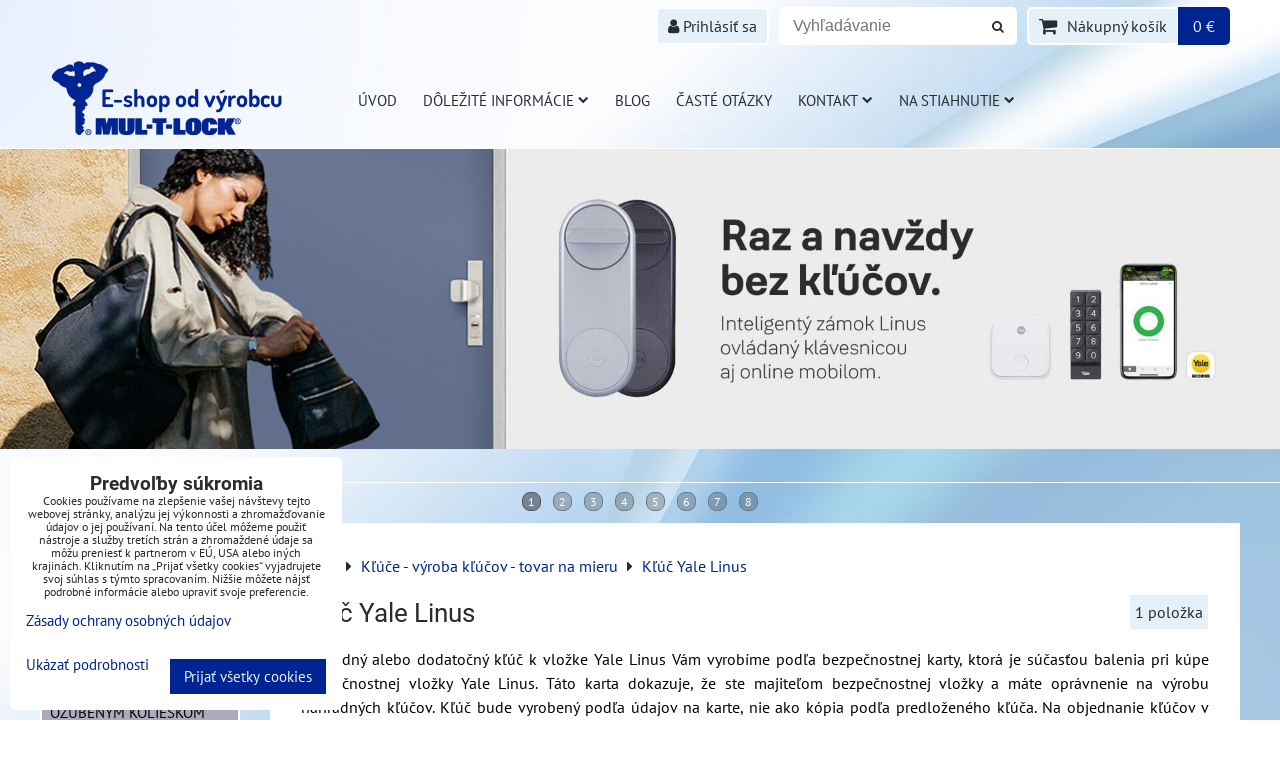

--- FILE ---
content_type: text/html; charset=UTF-8
request_url: https://www.eshop-multlock.sk/c/vyroba-klucov/kluc-yale-linus
body_size: 16692
content:
<!DOCTYPE html>
<html data-lang-code="sk" lang="sk" class="no-js" data-lssid="22d9bc8ff16e">
    <head>
        <meta charset="utf-8">
                
        <title>Kľúč k vložke Linus Yale</title>
                    <meta name="description" content="Náhradný kľúč k vložke Linus Yale ">
         
        <meta http-equiv="X-UA-Compatible" content="IE=edge,chrome=1">
	<meta name="MobileOptimized" content="width">
        <meta name="viewport" content="width=device-width,minimum-scale=1.0">
         
<script data-privacy-group="script">
var FloxSettings = {
'cartItems': {},'cartProducts': {},'cartType': "slider",'loginType': "slider",'regformType': "hidden",'langVer': "" 
}; 
 
</script>
<script data-privacy-group="script">
FloxSettings.img_size = { 'min': "50x50",'small': "120x120",'medium': "440x440",'large': "800x800",'max': "1600x1600",'product_antn': "440x440",'product_detail': "800x800" };
</script>
    <template id="privacy_iframe_info">
    <div class="floxIframeBlockedInfo" data-func-text="Funkčné" data-analytic-text="Analytické" data-ad-text="Marketingové" data-nosnippet="1">
    <div class="floxIframeBlockedInfo__common">
        <div class="likeH3">Externý obsah je blokovaný Voľbami súkromia</div>
        <p>Prajete si načítať externý obsah?</p>
    </div>
    <div class="floxIframeBlockedInfo__youtube">
        <div class="likeH3">Videá Youtube sú blokované Voľbami súkromia</div>
        <p>Prajete si načítať Youtube video?</p>
    </div>
    <div class="floxIframeBlockedInfo__buttons">
        <button class="button floxIframeBlockedInfo__once">Povoliť tentokrát</button>
        <button class="button floxIframeBlockedInfo__always" >Povoliť a zapamätať - súhlas s druhom cookie: </button>
    </div>
    <a class="floxIframeBlockedLink__common" href=""><i class="fa fa-external-link"></i> Otvoriť obsah v novom okne</a>
    <a class="floxIframeBlockedLink__youtube" href=""><i class="fa fa-external-link"></i> Otvoriť video v novom okne</a>
</div>
</template>
<script type="text/javascript" data-privacy-group="script">
FloxSettings.options={},FloxSettings.options.MANDATORY=1,FloxSettings.options.FUNC=2,FloxSettings.options.ANALYTIC=4,FloxSettings.options.AD=8;
FloxSettings.options.fullConsent=15;FloxSettings.options.maxConsent=15;FloxSettings.options.consent=0,localStorage.getItem("floxConsent")&&(FloxSettings.options.consent=parseInt(localStorage.getItem("floxConsent")));FloxSettings.options.sync=1;FloxSettings.google_consent2_options={},FloxSettings.google_consent2_options.AD_DATA=1,FloxSettings.google_consent2_options.AD_PERSON=2;FloxSettings.google_consent2_options.consent = -2;const privacyIsYoutubeUrl=function(e){return e.includes("youtube.com/embed")||e.includes("youtube-nocookie.com/embed")},privacyIsGMapsUrl=function(e){return e.includes("google.com/maps/embed")||/maps\.google\.[a-z]{2,3}\/maps/i.test(e)},privacyGetPrivacyGroup=function(e){var t="";if(e.getAttribute("data-privacy-group")?t=e.getAttribute("data-privacy-group"):e.closest("*[data-privacy-group]")&&(t=e.closest("*[data-privacy-group]").getAttribute("data-privacy-group")),"IFRAME"===e.tagName){let r=e.src||"";privacyIsYoutubeUrl(r)&&(e.setAttribute("data-privacy-group","func"),t="func"),privacyIsGMapsUrl(r)&&(e.setAttribute("data-privacy-group","func"),t="func")}return"regular"===t&&(t="script"),t},privacyBlockScriptNode=function(e){e.type="javascript/blocked";let t=function(r){"javascript/blocked"===e.getAttribute("type")&&r.preventDefault(),e.removeEventListener("beforescriptexecute",t)};e.addEventListener("beforescriptexecute",t)},privacyHandleScriptTag=function(e){let t=privacyGetPrivacyGroup(e);if(t){if("script"===t)return;"mandatory"===t||"func"===t&&FloxSettings.options.consent&FloxSettings.options.FUNC||"analytic"===t&&FloxSettings.options.consent&FloxSettings.options.ANALYTIC||"ad"===t&&FloxSettings.options.consent&FloxSettings.options.AD||privacyBlockScriptNode(e)}else FloxSettings.options.allow_unclassified||privacyBlockScriptNode(e)},privacyShowPlaceholder=function(e){let t=privacyGetPrivacyGroup(e);var r=document.querySelector("#privacy_iframe_info").content.cloneNode(!0),i=r.querySelector(".floxIframeBlockedInfo__always");i.textContent=i.textContent+r.firstElementChild.getAttribute("data-"+t+"-text"),r.firstElementChild.setAttribute("data-"+t,"1"),r.firstElementChild.removeAttribute("data-func-text"),r.firstElementChild.removeAttribute("data-analytic-text"),r.firstElementChild.removeAttribute("data-ad-text");let o=e.parentNode.classList.contains("blockYoutube");if(e.style.height){let a=e.style.height,c=e.style.width;e.setAttribute("data-privacy-style-height",a),r.firstElementChild.style.setProperty("--iframe-h",a),r.firstElementChild.style.setProperty("--iframe-w",c),e.style.height="0"}else if(e.getAttribute("height")){let n=e.getAttribute("height").replace("px",""),l=e.getAttribute("width").replace("px","");e.setAttribute("data-privacy-height",n),n.includes("%")?r.firstElementChild.style.setProperty("--iframe-h",n):r.firstElementChild.style.setProperty("--iframe-h",n+"px"),l.includes("%")?r.firstElementChild.style.setProperty("--iframe-w",l):r.firstElementChild.style.setProperty("--iframe-w",l+"px"),e.setAttribute("height",0)}else if(o&&e.parentNode.style.maxHeight){let s=e.parentNode.style.maxHeight,p=e.parentNode.style.maxWidth;r.firstElementChild.style.setProperty("--iframe-h",s),r.firstElementChild.style.setProperty("--iframe-w",p)}let u=e.getAttribute("data-privacy-src")||"";privacyIsYoutubeUrl(u)?(r.querySelector(".floxIframeBlockedInfo__common").remove(),r.querySelector(".floxIframeBlockedLink__common").remove(),r.querySelector(".floxIframeBlockedLink__youtube").setAttribute("href",u.replace("/embed/","/watch?v="))):u?(r.querySelector(".floxIframeBlockedInfo__youtube").remove(),r.querySelector(".floxIframeBlockedLink__youtube").remove(),r.querySelector(".floxIframeBlockedLink__common").setAttribute("href",u)):(r.querySelector(".floxIframeBlockedInfo__once").remove(),r.querySelector(".floxIframeBlockedInfo__youtube").remove(),r.querySelector(".floxIframeBlockedLink__youtube").remove(),r.querySelector(".floxIframeBlockedLink__common").remove(),r.querySelector(".floxIframeBlockedInfo__always").classList.add("floxIframeBlockedInfo__always--reload")),e.parentNode.insertBefore(r,e.nextSibling),o&&e.parentNode.classList.add("blockYoutube--blocked")},privacyHidePlaceholderIframe=function(e){var t=e.nextElementSibling;if(t&&t.classList.contains("floxIframeBlockedInfo")){let r=e.parentNode.classList.contains("blockYoutube");r&&e.parentNode.classList.remove("blockYoutube--blocked"),e.getAttribute("data-privacy-style-height")?e.style.height=e.getAttribute("data-privacy-style-height"):e.getAttribute("data-privacy-height")?e.setAttribute("height",e.getAttribute("data-privacy-height")):e.classList.contains("invisible")&&e.classList.remove("invisible"),t.remove()}},privacyBlockIframeNode=function(e){var t=e.src||"";""===t&&e.getAttribute("data-src")&&(t=e.getAttribute("data-src")),e.setAttribute("data-privacy-src",t),e.removeAttribute("src"),!e.classList.contains("floxNoPrivacyPlaceholder")&&(!e.style.width||parseInt(e.style.width)>200)&&(!e.getAttribute("width")||parseInt(e.getAttribute("width"))>200)&&(!e.style.height||parseInt(e.style.height)>200)&&(!e.getAttribute("height")||parseInt(e.getAttribute("height"))>200)&&(!e.style.display||"none"!==e.style.display)&&(!e.style.visibility||"hidden"!==e.style.visibility)&&privacyShowPlaceholder(e)},privacyHandleIframeTag=function(e){let t=privacyGetPrivacyGroup(e);if(t){if("script"===t||"mandatory"===t)return;if("func"===t&&FloxSettings.options.consent&FloxSettings.options.FUNC)return;if("analytic"===t&&FloxSettings.options.consent&FloxSettings.options.ANALYTIC||"ad"===t&&FloxSettings.options.consent&FloxSettings.options.AD)return;privacyBlockIframeNode(e)}else{if(FloxSettings.options.allow_unclassified)return;privacyBlockIframeNode(e)}},privacyHandleYoutubeGalleryItem=function(e){if(!(FloxSettings.options.consent&FloxSettings.options.FUNC)){var t=e.closest(".gallery").getAttribute("data-preview-height"),r=e.getElementsByTagName("img")[0],i=r.getAttribute("src").replace(t+"/"+t,"800/800");r.classList.contains("flox-lazy-load")&&(i=r.getAttribute("data-src").replace(t+"/"+t,"800/800")),e.setAttribute("data-href",e.getAttribute("href")),e.setAttribute("href",i),e.classList.replace("ytb","ytbNoConsent")}},privacyBlockPrivacyElementNode=function(e){e.classList.contains("floxPrivacyPlaceholder")?(privacyShowPlaceholder(e),e.classList.add("invisible")):e.style.display="none"},privacyHandlePrivacyElementNodes=function(e){let t=privacyGetPrivacyGroup(e);if(t){if("script"===t||"mandatory"===t)return;if("func"===t&&FloxSettings.options.consent&FloxSettings.options.FUNC)return;if("analytic"===t&&FloxSettings.options.consent&FloxSettings.options.ANALYTIC||"ad"===t&&FloxSettings.options.consent&FloxSettings.options.AD)return;privacyBlockPrivacyElementNode(e)}else{if(FloxSettings.options.allow_unclassified)return;privacyBlockPrivacyElementNode(e)}};function privacyLoadScriptAgain(e){var t=document.getElementsByTagName("head")[0],r=document.createElement("script");r.src=e.getAttribute("src"),t.appendChild(r),e.parentElement.removeChild(e)}function privacyExecuteScriptAgain(e){var t=document.getElementsByTagName("head")[0],r=document.createElement("script");r.textContent=e.textContent,t.appendChild(r),e.parentElement.removeChild(e)}function privacyEnableScripts(){document.querySelectorAll('script[type="javascript/blocked"]').forEach(e=>{let t=privacyGetPrivacyGroup(e);(FloxSettings.options.consent&FloxSettings.options.ANALYTIC&&t.includes("analytic")||FloxSettings.options.consent&FloxSettings.options.AD&&t.includes("ad")||FloxSettings.options.consent&FloxSettings.options.FUNC&&t.includes("func"))&&(e.getAttribute("src")?privacyLoadScriptAgain(e):privacyExecuteScriptAgain(e))})}function privacyEnableIframes(){document.querySelectorAll("iframe[data-privacy-src]").forEach(e=>{let t=privacyGetPrivacyGroup(e);if(!(FloxSettings.options.consent&FloxSettings.options.ANALYTIC&&t.includes("analytic")||FloxSettings.options.consent&FloxSettings.options.AD&&t.includes("ad")||FloxSettings.options.consent&FloxSettings.options.FUNC&&t.includes("func")))return;privacyHidePlaceholderIframe(e);let r=e.getAttribute("data-privacy-src");e.setAttribute("src",r),e.removeAttribute("data-privacy-src")})}function privacyEnableYoutubeGalleryItems(){FloxSettings.options.consent&FloxSettings.options.FUNC&&(document.querySelectorAll(".ytbNoConsent").forEach(e=>{e.setAttribute("href",e.getAttribute("data-href")),e.classList.replace("ytbNoConsent","ytb")}),"function"==typeof initGalleryPlugin&&initGalleryPlugin())}function privacyEnableBlockedContent(e,t){document.querySelectorAll(".floxCaptchaCont").length&&(e&FloxSettings.options.FUNC)!=(t&FloxSettings.options.FUNC)?window.location.reload():(privacyEnableScripts(),privacyEnableIframes(),privacyEnableYoutubeGalleryItems(),"function"==typeof FloxSettings.privacyEnableScriptsCustom&&FloxSettings.privacyEnableScriptsCustom())}
function privacyUpdateConsent(){ if(FloxSettings.sklik&&FloxSettings.sklik.active){var e={rtgId:FloxSettings.sklik.seznam_retargeting_id,consent:FloxSettings.options.consent&&FloxSettings.options.consent&FloxSettings.options.ANALYTIC?1:0};"category"===FloxSettings.sklik.pageType?(e.category=FloxSettings.sklik.category,e.pageType=FloxSettings.sklik.pageType):"offerdetail"===FloxSettings.sklik.pagetype&&(e.itemId=FloxSettings.sklik.itemId,e.pageType=FloxSettings.sklik.pageType),window.rc&&window.rc.retargetingHit&&window.rc.retargetingHit(e)}"function"==typeof loadCartFromLS&&"function"==typeof saveCartToLS&&(loadCartFromLS(),saveCartToLS());}
const observer=new MutationObserver(e=>{e.forEach(({addedNodes:e})=>{e.forEach(e=>{if(FloxSettings.options.consent!==FloxSettings.options.maxConsent){if(1===e.nodeType&&"SCRIPT"===e.tagName)return privacyHandleScriptTag(e);if(1===e.nodeType&&"IFRAME"===e.tagName)return privacyHandleIframeTag(e);if(1===e.nodeType&&"A"===e.tagName&&e.classList.contains("ytb"))return privacyHandleYoutubeGalleryItem(e);if(1===e.nodeType&&"SCRIPT"!==e.tagName&&"IFRAME"!==e.tagName&&e.classList.contains("floxPrivacyElement"))return privacyHandlePrivacyElementNodes(e)}1===e.nodeType&&(e.classList.contains("mainPrivacyModal")||e.classList.contains("mainPrivacyBar"))&&(FloxSettings.options.consent>0&&!FloxSettings.options.forceShow&&-1!==FloxSettings.google_consent2_options.consent?e.style.display="none":FloxSettings.options.consent>0&&-1===FloxSettings.google_consent2_options.consent?e.classList.add("hideBWConsentOptions"):-1!==FloxSettings.google_consent2_options.consent&&e.classList.add("hideGC2ConsentOptions"))})})});observer.observe(document.documentElement,{childList:!0,subtree:!0}),document.addEventListener("DOMContentLoaded",function(){observer.disconnect()});const createElementBackup=document.createElement;document.createElement=function(...e){if("script"!==e[0].toLowerCase())return createElementBackup.bind(document)(...e);let n=createElementBackup.bind(document)(...e);return n.setAttribute("data-privacy-group","script"),n};
</script>

<meta name="referrer" content="no-referrer-when-downgrade">


<link rel="canonical" href="https://www.eshop-multlock.sk/c/vyroba-klucov/kluc-yale-linus">
    

<meta property="og:title" content="Kľúč k vložke Linus Yale">

<meta property="og:url" content="https://www.eshop-multlock.sk/c/vyroba-klucov/kluc-yale-linus">
<meta property="og:description" content="Náhradný kľúč k vložke Linus Yale ">

<meta name="twitter:card" content="summary_large_image">
<meta name="twitter:title" content="Kľúč k vložke Linus Yale">
<meta name="twitter:description" content="Náhradný kľúč k vložke Linus Yale ">

    <meta property="og:locale" content="sk_SK">

    <meta property="og:type" content="website">
                                
        <meta property="og:image" content="https://www.eshop-multlock.sk/resize/e/1200/630/files/produkty/kluce/kluc-linus.jpg"> 
        <meta name="twitter:image" content="https://www.eshop-multlock.sk/resize/e/1200/630/files/produkty/kluce/kluc-linus.jpg">        
        <link href="https://www.eshop-multlock.sk/resize/e/440/440/files/produkty/kluce/kluc-linus.jpg" rel="previewimage">  
    <script data-privacy-group="script" type="application/ld+json">
{
    "@context": "https://schema.org",
    "@type": "WebPage",
    "name": "Kľúč k vložke Linus Yale",
    "description": "Náhradný kľúč k vložke Linus Yale ",
    "image": "https://www.eshop-multlock.sk/resize/e/440/440/files/produkty/kluce/kluc-linus.jpg"}
</script>
<link rel="alternate" type="application/rss+xml" title="RSS feed pre www.eshop-multlock.sk" href="/e/rss/news">

<link rel="dns-prefetch" href="https://www.biznisweb.sk">
<link rel="preconnect" href="https://www.biznisweb.sk/" crossorigin>
<style type="text/css">
            

@font-face {
  font-family: 'Dosis';
  font-style: normal;
  font-display: swap;
  font-weight: 400;
  src: local(''),
       url('https://www.biznisweb.sk/templates/bw-fonts/dosis-v27-latin-ext_latin-regular.woff2') format('woff2'),
       url('https://www.biznisweb.sk/templates/bw-fonts/dosis-v27-latin-ext_latin-regular.woff') format('woff');
}
/* dosis-700 - latin-ext_latin */
@font-face {
  font-family: 'Dosis';
  font-style: normal;
  font-weight: 700;
  src: local(''),
       url('https://www.biznisweb.sk/templates/bw-fonts/dosis-v27-latin-ext_latin-700.woff2') format('woff2'), /* Chrome 26+, Opera 23+, Firefox 39+ */
       url('https://www.biznisweb.sk/templates/bw-fonts/dosis-v27-latin-ext_latin-700.woff') format('woff'); /* Chrome 6+, Firefox 3.6+, IE 9+, Safari 5.1+ */
}


@font-face {
  font-family: 'PT Sans';
  font-style: normal;
  font-display: swap;
  font-weight: 400;
  src: local(''),
       url('https://www.biznisweb.sk/templates/bw-fonts/pt-sans-v17-latin-ext_latin-regular.woff2') format('woff2'),
       url('https://www.biznisweb.sk/templates/bw-fonts/pt-sans-v17-latin-ext_latin-regular.woff') format('woff');
}


@font-face {
  font-family: 'PT Sans';
  font-style: normal;
  font-display: swap;
  font-weight: 700;
  src: local(''),
       url('https://www.biznisweb.sk/templates/bw-fonts/pt-sans-v17-latin-ext_latin-700.woff2') format('woff2'),
       url('https://www.biznisweb.sk/templates/bw-fonts/pt-sans-v17-latin-ext_latin-700.woff') format('woff');
}

@font-face {
  font-family: 'Roboto';
  font-style: normal;
  font-display: swap;
  font-weight: 400;
  src: local(''),
       url('https://www.biznisweb.sk/templates/bw-fonts/roboto-v30-latin-ext_latin-regular.woff2') format('woff2'),
       url('https://www.biznisweb.sk/templates/bw-fonts/roboto-v30-latin-ext_latin-regular.woff') format('woff');
}


@font-face {
  font-family: 'Roboto';
  font-style: normal;
  font-display: swap;
  font-weight: 700;
  src: local(''),
       url('https://www.biznisweb.sk/templates/bw-fonts/roboto-v30-latin-ext_latin-700.woff2') format('woff2'),
       url('https://www.biznisweb.sk/templates/bw-fonts/roboto-v30-latin-ext_latin-700.woff') format('woff');
}
</style>

<link rel="preload" href="/erp-templates/skins/flat/universal/fonts/fontawesome-webfont.woff2" as="font" type="font/woff2" crossorigin>
<link href="/erp-templates/260119150453/universal.css" rel="stylesheet" type="text/css" media="all">  



<link rel="stylesheet" href="/templates/userFiles.css">
<script data-privacy-group="mandatory">
    FloxSettings.trackerData = {
                    'cartIds': []
            };
    </script> 
    <link rel="shortcut icon" href="/files/logo-multlock-04-transparent-2.jpg">
    <link rel="icon" href="/files/logo-multlock-04-transparent-2.jpg?refresh" type="image/x-icon">

</head>
<body class="">    
    
    <noscript class="noprint">
        <div id="noscript">
            Javascript není prohlížečem podporován nebo je vypnutý. Pro zobrazení stránky tak, jak byla zamýšlena, použijte prohlížeč s podporou JavaScript.
            <br>Pomoc: <a href="https://www.enable-javascript.com/" target="_blank">Enable-Javascript.com</a>.
        </div> 
    </noscript>
        
    
    <div class="oCont remodal-bg">
                        <header class="logo_menu_middle noprint">
                <div class="header-grid header-grid--1 header-grid--header_1200">
    
    

    
        <div id="hg-top-content" class="top-content">   
        <div id="hg-account" class="top-content__item top-content__item--left">
                        <div class="hover-button hover-button--mobile-only hover-button--content-width-auto">    
        <span class="hover-button__button hover-button__style">
            <i class="fa fa-user-circle-o hover-button__icon"></i>
            <span class="hover-button__icon-text">Panel používateľa</span>
        </span>
        <div class="hover-button__content hover-button__content--left">
            <ul class="hover-button__content-list">
                                    <li><a class="hover-button__style sliderLoginActivator" href="/e/login"><i class="fa fa-user"></i> Prihlásiť sa</a></li> 
                                            </ul>
        </div>
        <span class="hover-button__overlay"></span>        
    </div>
    

        </div>
        <div id="hg-search" class="top-content__item">
                <div class="hover-button hover-button--mobile-only">
    <span class="hover-button__button hover-button__style" href="/e/search">
        <i class="fa fa-search hover-button__icon"></i>
        <span class="hover-button__icon-text"><label for="small-search">Vyhľadávanie</label></span>
    </span>
    <div class="hover-button__content">
        <form action="/e/search" method="get" class="siteSearchForm">
            <div class="siteSearchCont hover-button__search">
                    <input data-pages="Stránky" data-products="Produkty" data-categories="Kategórie" data-news="Novinky" data-brands="Výrobca"
                           class="siteSearchInput" id="small-search" 
                           placeholder="Vyhľadávanie" name="word" type="text" value="">
                    <button type="submit"><span class="invisible">Hľadať</span><i class="fa fa-search"></i></button>
            </div>
        </form>
    </div>
    <span class="hover-button__overlay"></span>            
</div>

        </div>
        <div id="hg-cart" class="top-content__item">
                     
            <div class="hover-button hover-button--no-content hover-button--cart"> 
    <a href="/e/cart/index" class="hover-button__button hover-button__style sliderCartActivator">
        <i class="fa fa-shopping-cart hover-button__icon"></i>
        <span class="hover-button__icon-text smallCartTitleText">Nákupný košík</span>
        <span class="hover-button__icon-text hover-button__icon-styled-text smallCartTitleText smallCartPrice" data-pieces="0">0 €</span>
    </a>
</div>
                
        </div>
        <div id="hg-langs" class="top-content__item">
            
        </div>
    </div>

    <div id="hg-logo-menu" class="header-menu header-grid__logo-cont header-menu--left">
        
        <div id="logo">
    <a id="img-logo" href="/"><img src="/templates/260119150453/sys_logo.png" alt="Logo"></a>    <a id="text-logo" href="/">E-shop od výrobcu</a></div>
        <div id="hg-menu">
                <nav id="main-menu">
        <div class="menuCont clear">
                                    <div class="productsMenuCont menuCont invisible">
                        <span class="button menuButton"><i class="fa fa-bars"></i> Produkty</span>
                             
                            
                
            <ul class="dropside">
                    <li class="menuItem ancestor">
                <a class="menuLink needsclick" href="/c/bezpecnostne-vlozky"
                   >
                                            
                        Bezpečnostné vložky
                        <i class="menuChevron fa fa-chevron-right"></i>                </a>
                                                                 
                            
                
            <ul class="submenu level1">
                    <li class="menuItem ancestor">
                <a class="menuLink needsclick" href="/c/bezpecnostne-vlozky/4-trieda-bezpecnosti"
                   >
                                            
                        4. trieda bezpečnosti
                        <i class="menuChevron fa fa-chevron-right"></i>                </a>
                                                                 
                            
                
            <ul class="submenu level2">
                    <li class="menuItem">
                <a class="menuLink" href="/c/bezpecnostne-vlozky/4-trieda-bezpecnosti/mt5"
                   >
                                            
                        MT5+ / MTL800
                                        </a>
                            </li>
                    <li class="menuItem">
                <a class="menuLink" href="/c/bezpecnostne-vlozky/4-trieda-bezpecnosti/interactive"
                   >
                                            
                        Interactive+ / MTL600
                                        </a>
                            </li>
                    <li class="menuItem">
                <a class="menuLink" href="/c/bezpecnostne-vlozky/4-trieda-bezpecnosti/classicpro"
                   >
                                            
                        ClassicPro / MTL400
                                        </a>
                            </li>
                </ul>
       
                
                                                </li>
                    <li class="menuItem ancestor">
                <a class="menuLink needsclick" href="/c/bezpecnostne-vlozky/3-trieda-bezpecnosti"
                   >
                                            
                        3. trieda bezpečnosti
                        <i class="menuChevron fa fa-chevron-right"></i>                </a>
                                                                 
                            
                
            <ul class="submenu level2">
                    <li class="menuItem">
                <a class="menuLink" href="/c/bezpecnostne-vlozky/3-trieda-bezpecnosti/mtl-300"
                   >
                                            
                        MTL 300
                                        </a>
                            </li>
                    <li class="menuItem">
                <a class="menuLink" href="/c/bezpecnostne-vlozky/3-trieda-bezpecnosti/garrison"
                   >
                                            
                        Garrison
                                        </a>
                            </li>
                    <li class="menuItem">
                <a class="menuLink" href="/c/bezpecnostne-vlozky/3-trieda-bezpecnosti/fab-3-profi"
                   >
                                            
                        FAB3 PROFI
                                        </a>
                            </li>
                </ul>
       
                
                                                </li>
                </ul>
       
                
                                                </li>
                    <li class="menuItem">
                <a class="menuLink" href="/c/bezpecnostne-obojstranne-vlozky"
                   >
                                            
                        Bezpečnostné vložky
                                        </a>
                            </li>
                    <li class="menuItem">
                <a class="menuLink" href="/c/bezpecnostne-vlozky-s-olivkou"
                   >
                                            
                        Bezpečnostné vložky s olivkou
                                        </a>
                            </li>
                    <li class="menuItem">
                <a class="menuLink" href="/c/bezpecnostne-vlozky-s-ozubenym-kolieskom"
                   >
                                            
                        Bezpečnostné vložky s ozubeným kolieskom
                                        </a>
                            </li>
                    <li class="menuItem">
                <a class="menuLink" href="/c/bezpecnostne-kovanie"
                   >
                                            
                        Bezpečnostné kovanie
                                        </a>
                            </li>
                    <li class="menuItem">
                <a class="menuLink" href="/c/jednostranne-vlozky-polvlozky"
                   >
                                            
                        Jednostranné vložky - polvložky
                                        </a>
                            </li>
                    <li class="menuItem">
                <a class="menuLink" href="/c/pridavne-zamky"
                   >
                                            
                        Prídavné zámky
                                        </a>
                            </li>
                    <li class="menuItem">
                <a class="menuLink" href="/c/skrinkove-zamky"
                   >
                                            
                        Skrinkové zámky
                                        </a>
                            </li>
                    <li class="menuItem ancestor">
                <a class="menuLink needsclick" href="/c/visiace-zamky"
                   >
                                            
                        Visiace zámky, špeciálne zámky a petlice
                        <i class="menuChevron fa fa-chevron-right"></i>                </a>
                                                                 
                            
                
            <ul class="submenu level1">
                    <li class="menuItem">
                <a class="menuLink" href="/c/visiace-zamky/visiace-zamky-serie-c"
                   >
                                            
                        Visiace zámky série C
                                        </a>
                            </li>
                    <li class="menuItem">
                <a class="menuLink" href="/c/visiace-zamky/visiace-zamky-serie-g"
                   >
                                            
                        Visiace zámky série G
                                        </a>
                            </li>
                    <li class="menuItem">
                <a class="menuLink" href="/c/visiace-zamky/specialne-visiace-zamky"
                   >
                                            
                        Špeciálne zámky s petlicou
                                        </a>
                            </li>
                    <li class="menuItem ancestor">
                <a class="menuLink needsclick" href="/c/visiace-zamky/prislusenstvo-k-visiacim-zamkom"
                   >
                                            
                        Príslušenstvo k visiacim zámkom
                        <i class="menuChevron fa fa-chevron-right"></i>                </a>
                                                                 
                            
                
            <ul class="submenu level2">
                    <li class="menuItem">
                <a class="menuLink" href="/c/visiace-zamky/prislusenstvo-k-visiacim-zamkom/kryty-visiacich-zamkov"
                   >
                                            
                        Kryty visiacich zámkov
                                        </a>
                            </li>
                    <li class="menuItem">
                <a class="menuLink" href="/c/visiace-zamky/prislusenstvo-k-visiacim-zamkom/petlice"
                   >
                                            
                        Petlice
                                        </a>
                            </li>
                </ul>
       
                
                                                </li>
                    <li class="menuItem">
                <a class="menuLink" href="/c/visiace-zamky/visiace-zamky-fab"
                   >
                                            
                        Visiace zámky FAB
                                        </a>
                            </li>
                </ul>
       
                
                                                </li>
                    <li class="menuItem">
                <a class="menuLink" href="/c/zadlabavacie-zamky"
                   >
                                            
                        Zadlabávacie zámky
                                        </a>
                            </li>
                    <li class="menuItem ancestor">
                <a class="menuLink needsclick" href="/c/samozatvarace"
                   >
                                            
                        Samozatvárače
                        <i class="menuChevron fa fa-chevron-right"></i>                </a>
                                                                 
                            
                
            <ul class="submenu level1">
                    <li class="menuItem">
                <a class="menuLink" href="/c/samozatvarace/prislusenstvo-k-samozatvaracom"
                   >
                                            
                        Príslušenstvo k samozatváračom
                                        </a>
                            </li>
                </ul>
       
                
                                                </li>
                    <li class="menuItem">
                <a class="menuLink" href="/c/sejfy"
                   >
                                            
                        Sejfy
                                        </a>
                            </li>
                    <li class="menuItem">
                <a class="menuLink" href="/c/elektronicke-kukatka"
                   >
                                            
                        Elektronické kukátka
                                        </a>
                            </li>
                    <li class="menuItem ancestor">
                <a class="menuLink needsclick" href="/c/elektronicka-klucka"
                   >
                                            
                        Elektronické kľučky
                        <i class="menuChevron fa fa-chevron-right"></i>                </a>
                                                                 
                            
                
            <ul class="submenu level1">
                    <li class="menuItem">
                <a class="menuLink" href="/c/elektronicka-klucka/stitove-klucky"
                   >
                                            
                        Dverové kľučky štítové 
                                        </a>
                            </li>
                    <li class="menuItem">
                <a class="menuLink" href="/c/elektronicka-klucka/rozetove-klucky"
                   >
                                            
                        Dverové kľučky rozetové
                                        </a>
                            </li>
                    <li class="menuItem">
                <a class="menuLink" href="/c/elektronicka-klucka/klucky-okenne"
                   >
                                            
                        Okenné kľučky 
                                        </a>
                            </li>
                </ul>
       
                
                                                </li>
                    <li class="menuItem">
                <a class="menuLink" href="/c/linus-inteligentny-zamok"
                   >
                                            
                        LINUS inteligentný zámok
                                        </a>
                            </li>
                    <li class="menuItem ancestor">
                <a class="menuLink needsclick" href="/c/smart-produkty"
                   >
                                            
                        SMART produkty
                        <i class="menuChevron fa fa-chevron-right"></i>                </a>
                                                                 
                            
                
            <ul class="submenu level1">
                    <li class="menuItem">
                <a class="menuLink" href="/c/smart-produkty/inteligentne-klucky"
                   >
                                            
                        Inteligentné kľučky
                                        </a>
                            </li>
                    <li class="menuItem">
                <a class="menuLink" href="/c/smart-produkty/linus-inteligentny-zamok"
                   >
                                            
                        Linus inteligentný zámok
                                        </a>
                            </li>
                    <li class="menuItem">
                <a class="menuLink" href="/c/smart-produkty/entr-inteligentny-zamok"
                   >
                                            
                        Entr inteligentný zámok
                                        </a>
                            </li>
                    <li class="menuItem">
                <a class="menuLink" href="/c/smart-produkty/skrinka-na-kluce"
                   >
                                            
                        Traka 21 skrinka na kľúče a príslušenstvo
                                        </a>
                            </li>
                </ul>
       
                
                                                </li>
                    <li class="menuItem ancestor">
                <a class="menuLink needsclick" href="/c/sluzby"
                   >
                                            
                        Služby
                        <i class="menuChevron fa fa-chevron-right"></i>                </a>
                                                                 
                            
                
            <ul class="submenu level1">
                    <li class="menuItem">
                <a class="menuLink" href="/c/sluzby/zjednotenie-vloziek-na-spolocny-kluc"
                   >
                                            
                        Zjednotenie vložiek na spoločný kľúč
                                        </a>
                            </li>
                    <li class="menuItem">
                <a class="menuLink" href="/c/sluzby/uzamykacie-systemy"
                   >
                                            
                        Uzamykacie systémy
                                        </a>
                            </li>
                    <li class="menuItem">
                <a class="menuLink" href="/c/sluzby/vyroba-vlozky-podla-karty"
                   >
                                            
                        Výroba (kódovanie) vložky podľa karty
                                        </a>
                            </li>
                    <li class="menuItem">
                <a class="menuLink" href="/c/sluzby/semafor-vlozka-3v1"
                   >
                                            
                        Semafor vložka 3v1
                                        </a>
                            </li>
                    <li class="menuItem">
                <a class="menuLink" href="/c/sluzby/uprava-vlozky-flexcontrol"
                   >
                                            
                        Úprava vložky FlexControl
                                        </a>
                            </li>
                    <li class="menuItem">
                <a class="menuLink" href="/c/sluzby/nudzove-otvaranie-dveri-poprad-a-okolie"
                   >
                                            
                        Núdzové otváranie dverí - Poprad - Tatry  a okolie
                                        </a>
                            </li>
                </ul>
       
                
                                                </li>
                    <li class="menuItem ancestor">
                <a class="menuLink needsclick" href="/c/doplnkovy-tovar"
                   >
                                            
                        Doplnkový tovar
                        <i class="menuChevron fa fa-chevron-right"></i>                </a>
                                                                 
                            
                
            <ul class="submenu level1">
                    <li class="menuItem">
                <a class="menuLink" href="/c/doplnkovy-tovar/mazadlo-multlock"
                   >
                                            
                        Mazadlo Multlock
                                        </a>
                            </li>
                    <li class="menuItem">
                <a class="menuLink" href="/c/doplnkovy-tovar/obal-na-visiaci-zamok"
                   >
                                            
                        Kryty na visiace zámky
                                        </a>
                            </li>
                </ul>
       
                
                                                </li>
                    <li class="menuItem ancestor submenuActive">
                <a class="menuLink select needsclick" href="/c/vyroba-klucov"
                   >
                                            
                        Kľúče - výroba kľúčov - tovar na mieru
                        <i class="menuChevron fa fa-chevron-right"></i>                </a>
                                                                 
                            
                
            <ul class="submenu level1">
                    <li class="menuItem">
                <a class="menuLink" href="/c/vyroba-klucov/kluc-mul-t-lock-interactive"
                   >
                                            
                        Kľúč Mul-T-Lock Interactive+ / MTL600
                                        </a>
                            </li>
                    <li class="menuItem">
                <a class="menuLink" href="/c/vyroba-klucov/kluc-mul-t-lock-classicpro"
                   >
                                            
                        Kľúč Mul-T-Lock ClassicPro / MTL400 / Junior 
                                        </a>
                            </li>
                    <li class="menuItem">
                <a class="menuLink" href="/c/vyroba-klucov/kluc-mul-t-lock-integrator"
                   >
                                            
                        Kľúč Mul-T-Lock Integrator 
                                        </a>
                            </li>
                    <li class="menuItem">
                <a class="menuLink" href="/c/vyroba-klucov/kluc-mul-t-lock-mtl300"
                   >
                                            
                        Kľúč Mul-T-Lock MTL300 
                                        </a>
                            </li>
                    <li class="menuItem">
                <a class="menuLink" href="/c/vyroba-klucov/kluc-mul-t-lock-7x7"
                   >
                                            
                        Kľúč Mul-T-Lock 7x7 
                                        </a>
                            </li>
                    <li class="menuItem">
                <a class="menuLink" href="/c/vyroba-klucov/kluc-mul-t-lock-garrison"
                   >
                                            
                        Kľúč Mul-T-Lock Garrison
                                        </a>
                            </li>
                    <li class="menuItem">
                <a class="menuLink" href="/c/vyroba-klucov/kluc-fab-a-ine"
                   >
                                            
                        Kľúče FAB a iné 
                                        </a>
                            </li>
                    <li class="menuItem submenuActive">
                <a class="menuLink select" href="/c/vyroba-klucov/kluc-yale-linus"
                   >
                                            
                        Kľúč Yale Linus 
                                        </a>
                            </li>
                </ul>
       
                
                                                </li>
                </ul>
       

                    </div>
                            <span class="button menuButton"><i class="fa fa-bars"></i> Menu</span>
                                 
                            
                
            <ul class="dropdownFlat menu-popup">
                    <li class="menuItem">
                <a class="menuLink" href="/"
                   >
                                            
                        Úvod
                                        </a>
                            </li>
                    <li class="menuItem ancestor">
                <a class="menuLink needsclick" href="/dolezite-informacie"
                   >
                                            
                        Dôležité informácie     
                        <i class="menuChevron fa fa-chevron-down"></i>                </a>
                                                                 
                            
                
            <ul class="submenu level1">
                    <li class="menuItem">
                <a class="menuLink" href="/dolezite-informacie/obchodne-podmienky"
                   >
                                            
                        Obchodné podmienky
                                        </a>
                            </li>
                    <li class="menuItem">
                <a class="menuLink" href="/dolezite-informacie/ako-nakupovat"
                   >
                                                            
    <i class="navIcon fa fa-shopping-cart fa-fw  fa-fw"></i>
           
                                            
                        Ako nakupovať 
                                        </a>
                            </li>
                    <li class="menuItem">
                <a class="menuLink" href="/dolezite-informacie/doprava-a-postovne"
                   >
                                                            
    <i class="navIcon fa fa-truck fa-fw  fa-fw"></i>
           
                                            
                        Doprava a Poštovné
                                        </a>
                            </li>
                    <li class="menuItem">
                <a class="menuLink" href="/dolezite-informacie/platba"
                   >
                                                            
    <i class="navIcon fa fa-euro fa-fw  fa-fw"></i>
           
                                            
                        Platba
                                        </a>
                            </li>
                    <li class="menuItem">
                <a class="menuLink" href="/dolezite-informacie/zasady-ochrany-osobnych-udajov"
                   >
                                                            
    <i class="navIcon fa fa-user fa-fw  fa-fw"></i>
           
                                            
                        Zásady ochrany osobných údajov
                                        </a>
                            </li>
                    <li class="menuItem">
                <a class="menuLink" href="/dolezite-informacie/reklamacie"
                   >
                                                            
    <i class="navIcon fa fa-wrench fa-fw  fa-fw"></i>
           
                                            
                        Reklamácie
                                        </a>
                            </li>
                </ul>
       
                
                                                </li>
                    <li class="menuItem">
                <a class="menuLink" href="/blog"
                   >
                                            
                        Blog 
                                        </a>
                            </li>
                    <li class="menuItem">
                <a class="menuLink" href="/caste-otazky"
                   >
                                            
                        Časté otázky
                                        </a>
                            </li>
                    <li class="menuItem ancestor">
                <a class="menuLink needsclick" href="/kontakt"
                   >
                                            
                        Kontakt
                        <i class="menuChevron fa fa-chevron-down"></i>                </a>
                                                                 
                            
                
            <ul class="submenu level1">
                    <li class="menuItem">
                <a class="menuLink" href="/kontakt/kontakty"
                   >
                                            
                        Kontakty
                                        </a>
                            </li>
                    <li class="menuItem">
                <a class="menuLink" href="/kontakt/mapy-odberne-miesta"
                   >
                                            
                        Mapa odberné miesto
                                        </a>
                            </li>
                </ul>
       
                
                                                </li>
                    <li class="menuItem ancestor">
                <a class="menuLink needsclick" href="/na-stiahnutie"
                   >
                                            
                        Na stiahnutie
                        <i class="menuChevron fa fa-chevron-down"></i>                </a>
                                                                 
                            
                
            <ul class="submenu level1">
                    <li class="menuItem">
                <a class="menuLink" href="/na-stiahnutie/certifikaty"
                   >
                                            
                        Certifikáty
                                        </a>
                            </li>
                    <li class="menuItem">
                <a class="menuLink" href="/na-stiahnutie/uzamykaci-plan"
                   >
                                            
                        Uzamykací plán
                                        </a>
                            </li>
                    <li class="menuItem">
                <a class="menuLink" href="/na-stiahnutie/prospekty"
                   >
                                            
                        Prospekty
                                        </a>
                            </li>
                    <li class="menuItem">
                <a class="menuLink" href="/na-stiahnutie/navody"
                   >
                                            
                        Návody
                                        </a>
                            </li>
                    <li class="menuItem">
                <a class="menuLink" href="/na-stiahnutie/obchodne-podmienky"
                   >
                                            
                        Obchodné podmienky
                                        </a>
                            </li>
                </ul>
       
                
                                                </li>
                </ul>
       

             
        </div>
    </nav>    

        </div>
    </div>
    
        <div id="hg-banner">
        <div id="banner">
            <img class="contentShaper" alt="blank" src="/resize/1920/500/blank.png">    
            <div id="box-id-header" class="pagebox">
                     
                                                        <div id="block-880" class="blockSlider boxSimple noprint">
                    <div id="sequence880" class="contentSlider sliderThemenumbers"
         data-height="500" data-theme="numbers" data-effect="fade" data-period="5"
         >
            <div class="contentShaper" style="width: 1920px;">
                <div style="padding-bottom: 26.041666666667%;"></div>
            </div>
            <ul class="sequence-canvas sliderEffectfade">
                                                            
                <li>
                                            <div class="contentSliderImg contentSliderFrame1">
                                                        <a href="https://www.eshop-multlock.sk/c/linus-inteligentny-zamok" title="Linus inteligentný zámok">
                                                        <picture>
                                                                <img src="/resize/e/1920/10000/files/produkty/banery-hlavicka-nove/linus-banner.jpg" alt="Linus inteligentný zámok">
                            </picture>
                                                        </a>
                                                    </div>
                                                        </li>
                                                            
                <li>
                                            <div class="contentSliderImg contentSliderFrame2">
                                                        <a href="https://www.eshop-multlock.sk/c/sluzby/zjednotenie-vloziek-na-spolocny-kluc" title="Zjednotenie vložiek na jeden kľúč">
                                                        <picture>
                                                                <img src="/resize/e/1920/10000/files/produkty/banery-hlavicka-nove/zjednotenie-vloziek-na-jeden-kluc-%2813%29.jpg" alt="Zjednotenie vložiek na jeden kľúč">
                            </picture>
                                                        </a>
                                                    </div>
                                                        </li>
                                                            
                <li>
                                            <div class="contentSliderImg contentSliderFrame3">
                                                        <a href="https://www.eshop-multlock.sk/c/sluzby/uzamykacie-systemy" title="Uzamykací systém Multlock">
                                                        <picture>
                                                                <img src="/resize/e/1920/10000/files/produkty/banery-hlavicka-nove/system-generalneho-kluca-02.jpg" alt="Uzamykací systém Multlock">
                            </picture>
                                                        </a>
                                                    </div>
                                                        </li>
                                                            
                <li>
                                            <div class="contentSliderImg contentSliderFrame4">
                                                        <a href="https://www.eshop-multlock.sk/c/sluzby/semafor-vlozka-3v1" title="Semafor 3v1 Multlock">
                                                        <picture>
                                                                <img src="/resize/e/1920/10000/files/produkty/banery-hlavicka-nove/mtl600-semafor-3-v-1-mul-t-lock-%2804%29.jpg" alt="Semafor 3v1 Multlock">
                            </picture>
                                                        </a>
                                                    </div>
                                                        </li>
                                                            
                <li>
                                            <div class="contentSliderImg contentSliderFrame5">
                                                        <a href="https://www.eshop-multlock.sk/c/sluzby/uprava-vlozky-flexcontrol" title="FlexControl Multlock">
                                                        <picture>
                                                                <img src="/resize/e/1920/10000/files/produkty/banery-hlavicka-nove/flex-control-mul-t-lock-baner.jpg" alt="FlexControl Multlock">
                            </picture>
                                                        </a>
                                                    </div>
                                                        </li>
                                                            
                <li>
                                            <div class="contentSliderImg contentSliderFrame6">
                                                        <a href="https://www.eshop-multlock.sk/p/185/mul-t-lock-interactive-visiaci-zamok-serie-g?pp=36366388" title="Špeciálny zámok Hasplock Multlock">
                                                        <picture>
                                                                <img src="/resize/e/1920/10000/files/produkty/banery-hlavicka-nove/mul-t-lock-visiaca-petlica-hasp-lock-diamond-baner.jpg" alt="Špeciálny zámok Hasplock Multlock">
                            </picture>
                                                        </a>
                                                    </div>
                                                        </li>
                                                            
                <li>
                                            <div class="contentSliderImg contentSliderFrame7">
                                                        <a href="https://www.eshop-multlock.sk/c/smart-produkty/inteligentne-klucky" title="Smart kľučka ">
                                                        <picture>
                                                                <img src="/resize/e/1920/10000/files/produkty/banery-hlavicka-nove/smart-klucka-banner.jpg" alt="Smart kľučka ">
                            </picture>
                                                        </a>
                                                    </div>
                                                        </li>
                                                            
                <li>
                                            <div class="contentSliderImg contentSliderFrame8">
                                                        <a href="https://www.eshop-multlock.sk/p/218/mul-t-lock-elektronicka-dverna-klucka-kodovacia-rozetova-l-satin?pp=c24cd76e" title="Dverová elektronická kľučka CodeIt Multlock">
                                                        <picture>
                                                                <img src="/resize/e/1920/10000/files/produkty/banery-hlavicka-nove/code-it-multlock-elektronicka-klucka-baner.jpg" alt="Dverová elektronická kľučka CodeIt Multlock">
                            </picture>
                                                        </a>
                                                    </div>
                                                        </li>
                    </ul>

                                   <ul class="sequence-pagination">
                                        <li>
                        <span>Linus inteligentný zámok</span>
                    </li>
                                        <li>
                        <span>Zjednotenie vložiek na jeden kľúč</span>
                    </li>
                                        <li>
                        <span>Uzamykací systém Multlock</span>
                    </li>
                                        <li>
                        <span>Semafor 3v1 Multlock</span>
                    </li>
                                        <li>
                        <span>FlexControl Multlock</span>
                    </li>
                                        <li>
                        <span>Špeciálny zámok Hasplock Multlock</span>
                    </li>
                                        <li>
                        <span>Smart kľučka </span>
                    </li>
                                        <li>
                        <span>Dverová elektronická kľučka CodeIt Multlock</span>
                    </li>
                                    </ul>
                                    </div>
</div>

                        </div>
        </div>
    </div>

</div>

        </header> 
                                    <div id="main" class="basic_w"> 
                <div class="iCont clear">
                    <div id="content" class="mainColumn">
        <div id="product-list-c269" class="productList" 
     data-use-block="0" data-category-id="269" data-category-title="Kľúč Yale Linus "
     data-playlist-269="06138bc5"     data-type="grid" data-fulltext="" 
     data-per-page="15" 
     data-pagination-limit="15" data-order-by="position" data-order-desc="0" 
     data-page="0" data-variant-filter="0" 
     data-continue-loading="3" 
     data-continue-loading-count="3"
      data-in-stock="0"          
     data-on-sale="0"
     >
        <div class="boxNP">
                    <div class="boxHeader boxRow">
                <ul class="breadcrumbs" itemscope itemtype="https://schema.org/BreadcrumbList">
    <li>
        <a href="/">
            <span>Úvod</span>
        </a>         
    </li>
        
        <li itemprop="itemListElement" itemscope itemtype="https://schema.org/ListItem">
            <i class="fa fa-caret-right"></i>
            <a href="/c/vyroba-klucov" itemprop="item">
                <span itemprop="name">Kľúče - výroba kľúčov - tovar na mieru</span>
            </a>
            <meta itemprop="position" content="1">            
        </li>
        
        <li itemprop="itemListElement" itemscope itemtype="https://schema.org/ListItem">
            <i class="fa fa-caret-right"></i>
            <a href="/c/vyroba-klucov/kluc-yale-linus" itemprop="item">
                <span itemprop="name">Kľúč Yale Linus </span>
            </a>
            <meta itemprop="position" content="2">            
        </li>
    </ul>
            </div>
                            <div class="productListTitleCont boxRow clear">
                                                            <h1 class="productListTitle">
                                                            Kľúč Yale Linus
                                                    </h1>
                                         
                    <p class="productListCount">
                        <span class="productCount">1</span> 
                        <span class="productCountWord">položka</span>
                    </p>
                                                </div>
            <div class="productListText boxRow clear">                
                    
                    <div class="userHTMLContent productListDescription">
        
    <p style="text-align: justify;"><span style="color: #000000;">Náhradný alebo dodatočný kľúč k vložke Yale Linus Vám vyrobíme podľa bezpečnostnej karty, ktorá je súčasťou balenia pri kúpe bezpečnostnej vložky Yale Linus. Táto karta dokazuje, že ste majiteľom bezpečnostnej vložky a máte oprávnenie na výrobu náhradných kľúčov. Kľúč bude vyrobený podľa údajov na karte, nie ako kópia podľa predloženého kľúča. Na objednanie kľúčov v našom eshope je potrebná odfotená bezpečnostná karta a kľúč. Fotografia sa vkladá ako súbor do políčka "Vložte kartu a kľúč". </span></p>
</div> 
                            </div> 
            </div>
    
    
     
        <form action="" method="get" class="productListFilterForm">
    <div class="boxNP productListFilter">  
            <div class="floxTabsCont" id="tabs-c269">
            <ul class="floxTabs">
                                                                                                        <li class="floxTabsItem fulltextActivator active">
                        <a href="#fulltext-filter-c269"><span>Hľadať text</span></a>
                    </li>                
                            </ul>
                                                <section class="floxTabsContent active" id="fulltext-filter-c269">
                <p>Prehľadať výsledky filtra fulltextom</p>
<p class="fulltextCont">
    <input class="textInput fulltextInput" id="fulltext-input" name="fulltext" type="text" value="" placeholder="Vyhľadávanie">
</p>
            </section>
                    </div>
                <div class="productListMainControls clear noprint">
            <div class="controlViewStyle left">
                <span class="jsinvisible">Zobraziť:</span>
                <span class="controlViewGrid" title="Mriežka">
                    <label>
                        <input type="radio" name="view_style" value="grid" checked="checked">
                        <span class="controlButtonText"><i class="fa fa-th-large"></i>Mriežka</span>
                    </label>
                </span>
                <span class="controlViewList" title="Zoznam">
                    <label>
                        <input type="radio" name="view_style" value="list">
                        <span class="controlButtonText"><i class="fa fa-align-justify"></i>Zoznam</span>
                    </label>
                </span>
                <span class="controlViewTable" title="Tabuľka">
                    <label>
                        <input type="radio" name="view_style" value="table">
                        <span class="controlButtonText"><i class="fa fa-th-list"></i>Tabuľka</span>
                    </label>
                </span>
            </div>    
            <div class="controlViewOrderArrow right">
                <span class="controlViewOrder">
                    <label>
                        <input type="checkbox" name="view_order_desc" value="1">
                        <span class="controlButtonText"><i class="fa  fa-caret-up"></i></span>
                    </label>
                </span>
            </div>
            <div class="controlViewSort right">
                <label>
                    <span class="controlViewSortSelectText jsinvisible">Radiť podľa:</span>
                    <select class="controlViewSortSelect" name="view_sort" data-chosen-search-off="1">
                        <option value="">Nie je zoradené</option>
                        <option value="title" >Názov</option>
                        <option value="position"  selected="selected">Pozícia</option>
                                                                        <option value="age" >Najnovšie</option>
                                                    <option value="stock" >Skladom prednostne</option>    
                         
                          
                    </select>
                </label>
            </div>
                            <p class="controlOnlyInStock right">
                    <span class="controlViewStock">
                        <label>
                            <input type="checkbox" name="view_in_stock" value="1">
                            <span>Iba skladom</span>
                        </label>
                    </span>
                </p>    
                                       
        </div>
        <div class="boxSimple jsinvisible">
        <button type="submit" class="button right">Odoslať</button>
    </div>    
    </div>
</form>

        <div class="boxNP">                  
            <div class="products clear
          "
     data-productlist-empty-filter-text="Žiadny výrobok nezodpovedá aktuálnemu filtru." data-productlist-empty-text="V tejto kategórii nie sú žiadne výrobky.">
    <div class="productsLoadingOverlay"></div>
        <ul class="productListFGrid columns3 clear" data-column-count="3">
                <li class="productListFGridItem productListItemJS" data-href="/p/349/kluc-yale-linus" data-pid="349">
    <div class="productListFGridText">
        <h3 class="productListFGridTitle"><a class="productListLink" href="/p/349/kluc-yale-linus">Kľúč Yale Linus - tovar na mieru</a></h3>
        <p class="productListFGridDescription">
            Výroba náhradného kľúča Yale Linus. Kľúč z poniklovanej mosadze je...
        </p> 
    </div>
    <div class="productListFGridImage">
        <a                        class="linkImage productListLink" href="/p/349/kluc-yale-linus">
            
        <img src="/resize/eq/440/440/files/produkty/kluce/linus-nahradny-kluc.jpg" 
     alt="Kľúč Yale Linus - tovar na mieru"
     title="Kľúč Yale Linus - tovar na mieru"     class=" bw-img-sizer" style="--sizer-width: 300px;--sizer-height: 400px;"               
     >

        </a>
                
        <div class="productListOverImage">            
        
         
            <div class="productListFGridFavs userListsCont righted userListsCont--local" data-pid="349" 
                 data-urlin="/e/productlists/addToFavourites" data-urlout="/e/productlists/removeFromFavourites" 
                 data-textin="Pridať k Obľúbeným" data-textout="Odobrať z Obľúbených">
                                    <span class="addToFavs" href="#">
                        <i class="fa heart"></i> <span class="invisible"></span>
                    </span>
                            </div>
                </div>       
    </div>
    <div class="productListFGridInfo clear">
          
    </div>
    <div class="productListFGridCartInfo">
                                        
                                    <p class="price">            17,10 €  <span class="dph">s DPH</span>
        </p>
                                        
                    <p class="boxSimple productListGridIdentCont">
                            
                        <span class="productListGridWarehouseStatus">
                Dostupnosť: 
                <span 
                     style="color:#007000">
                     
                        Skladom
                                    </span>                
            </span>
                        </p>
            </div>
    <div class="productListGridCart noprint">
                    
                    <a class="button buttonSmall buttonCart productListLink" href="/p/349/kluc-yale-linus"><i class="fa fa-shopping-cart"></i>&nbsp;&nbsp;Vyberte variant</a>
              
        
            
    </div>
</li>
    </ul>

    <div class="productsLoadingAppend clear"></div>
</div>
    
<div class="paginationContainer boxFooter clear  invisible">
    <p class="left">
    <a href="#product-list-c269" title="Prejsť na začiatok zoznamu produktov." class="moreProducts button buttonSmall buttonTopArr">Hore</a> 
    <a class="jsinvisible buttonBasic buttonInactive buttonSmall moreProducts noMoreProducts">Nie sú žiadne ďalšie produkty.</a>
    <a class="button buttonSmall moreProducts loadMoreProducts">Ďalšie produkty</a>
    </p>
    <span class="pagination"></span></div>
    

        </div>        
          
     
                    <script data-privacy-group="regular">
            FloxSettings.currencySettings = {
                symbol: '€',
                position: 'after',
                round: 2,
                decimals: 2,
                decimal_mark: ',',
                thousands_sep: ''
            };
        </script>
    </div>    
</div>
<div id="left" class="sideColumn">
    <nav id="sideMenu" class="noprint">
    <div class="menuCont">    
        
        
                 
                            
                
            <ul class="side">
                    <li class="menuItem ancestor">
                <a class="menuLink needsclick" href="/c/bezpecnostne-vlozky"
                   >
                                            
                        Bezpečnostné vložky
                        <i class="menuChevron fa fa-chevron-right"></i>                </a>
                                                                 
                            
                
            <ul class="submenu level1">
                    <li class="menuItem ancestor">
                <a class="menuLink needsclick" href="/c/bezpecnostne-vlozky/4-trieda-bezpecnosti"
                   >
                                            
                        4. trieda bezpečnosti
                        <i class="menuChevron fa fa-chevron-right"></i>                </a>
                                                                 
                            
                
            <ul class="submenu level2">
                    <li class="menuItem">
                <a class="menuLink" href="/c/bezpecnostne-vlozky/4-trieda-bezpecnosti/mt5"
                   >
                                            
                        MT5+ / MTL800
                                        </a>
                            </li>
                    <li class="menuItem">
                <a class="menuLink" href="/c/bezpecnostne-vlozky/4-trieda-bezpecnosti/interactive"
                   >
                                            
                        Interactive+ / MTL600
                                        </a>
                            </li>
                    <li class="menuItem">
                <a class="menuLink" href="/c/bezpecnostne-vlozky/4-trieda-bezpecnosti/classicpro"
                   >
                                            
                        ClassicPro / MTL400
                                        </a>
                            </li>
                </ul>
       
                
                                                </li>
                    <li class="menuItem ancestor">
                <a class="menuLink needsclick" href="/c/bezpecnostne-vlozky/3-trieda-bezpecnosti"
                   >
                                            
                        3. trieda bezpečnosti
                        <i class="menuChevron fa fa-chevron-right"></i>                </a>
                                                                 
                            
                
            <ul class="submenu level2">
                    <li class="menuItem">
                <a class="menuLink" href="/c/bezpecnostne-vlozky/3-trieda-bezpecnosti/mtl-300"
                   >
                                            
                        MTL 300
                                        </a>
                            </li>
                    <li class="menuItem">
                <a class="menuLink" href="/c/bezpecnostne-vlozky/3-trieda-bezpecnosti/garrison"
                   >
                                            
                        Garrison
                                        </a>
                            </li>
                    <li class="menuItem">
                <a class="menuLink" href="/c/bezpecnostne-vlozky/3-trieda-bezpecnosti/fab-3-profi"
                   >
                                            
                        FAB3 PROFI
                                        </a>
                            </li>
                </ul>
       
                
                                                </li>
                </ul>
       
                
                                                </li>
                    <li class="menuItem">
                <a class="menuLink" href="/c/bezpecnostne-obojstranne-vlozky"
                   >
                                            
                        Bezpečnostné vložky
                                        </a>
                            </li>
                    <li class="menuItem">
                <a class="menuLink" href="/c/bezpecnostne-vlozky-s-olivkou"
                   >
                                            
                        Bezpečnostné vložky s olivkou
                                        </a>
                            </li>
                    <li class="menuItem">
                <a class="menuLink" href="/c/bezpecnostne-vlozky-s-ozubenym-kolieskom"
                   >
                                            
                        Bezpečnostné vložky s ozubeným kolieskom
                                        </a>
                            </li>
                    <li class="menuItem">
                <a class="menuLink" href="/c/bezpecnostne-kovanie"
                   >
                                            
                        Bezpečnostné kovanie
                                        </a>
                            </li>
                    <li class="menuItem">
                <a class="menuLink" href="/c/jednostranne-vlozky-polvlozky"
                   >
                                            
                        Jednostranné vložky - polvložky
                                        </a>
                            </li>
                    <li class="menuItem">
                <a class="menuLink" href="/c/pridavne-zamky"
                   >
                                            
                        Prídavné zámky
                                        </a>
                            </li>
                    <li class="menuItem">
                <a class="menuLink" href="/c/skrinkove-zamky"
                   >
                                            
                        Skrinkové zámky
                                        </a>
                            </li>
                    <li class="menuItem ancestor">
                <a class="menuLink needsclick" href="/c/visiace-zamky"
                   >
                                            
                        Visiace zámky, špeciálne zámky a petlice
                        <i class="menuChevron fa fa-chevron-right"></i>                </a>
                                                                 
                            
                
            <ul class="submenu level1">
                    <li class="menuItem">
                <a class="menuLink" href="/c/visiace-zamky/visiace-zamky-serie-c"
                   >
                                            
                        Visiace zámky série C
                                        </a>
                            </li>
                    <li class="menuItem">
                <a class="menuLink" href="/c/visiace-zamky/visiace-zamky-serie-g"
                   >
                                            
                        Visiace zámky série G
                                        </a>
                            </li>
                    <li class="menuItem">
                <a class="menuLink" href="/c/visiace-zamky/specialne-visiace-zamky"
                   >
                                            
                        Špeciálne zámky s petlicou
                                        </a>
                            </li>
                    <li class="menuItem ancestor">
                <a class="menuLink needsclick" href="/c/visiace-zamky/prislusenstvo-k-visiacim-zamkom"
                   >
                                            
                        Príslušenstvo k visiacim zámkom
                        <i class="menuChevron fa fa-chevron-right"></i>                </a>
                                                                 
                            
                
            <ul class="submenu level2">
                    <li class="menuItem">
                <a class="menuLink" href="/c/visiace-zamky/prislusenstvo-k-visiacim-zamkom/kryty-visiacich-zamkov"
                   >
                                            
                        Kryty visiacich zámkov
                                        </a>
                            </li>
                    <li class="menuItem">
                <a class="menuLink" href="/c/visiace-zamky/prislusenstvo-k-visiacim-zamkom/petlice"
                   >
                                            
                        Petlice
                                        </a>
                            </li>
                </ul>
       
                
                                                </li>
                    <li class="menuItem">
                <a class="menuLink" href="/c/visiace-zamky/visiace-zamky-fab"
                   >
                                            
                        Visiace zámky FAB
                                        </a>
                            </li>
                </ul>
       
                
                                                </li>
                    <li class="menuItem">
                <a class="menuLink" href="/c/zadlabavacie-zamky"
                   >
                                            
                        Zadlabávacie zámky
                                        </a>
                            </li>
                    <li class="menuItem ancestor">
                <a class="menuLink needsclick" href="/c/samozatvarace"
                   >
                                            
                        Samozatvárače
                        <i class="menuChevron fa fa-chevron-right"></i>                </a>
                                                                 
                            
                
            <ul class="submenu level1">
                    <li class="menuItem">
                <a class="menuLink" href="/c/samozatvarace/prislusenstvo-k-samozatvaracom"
                   >
                                            
                        Príslušenstvo k samozatváračom
                                        </a>
                            </li>
                </ul>
       
                
                                                </li>
                    <li class="menuItem">
                <a class="menuLink" href="/c/sejfy"
                   >
                                            
                        Sejfy
                                        </a>
                            </li>
                    <li class="menuItem">
                <a class="menuLink" href="/c/elektronicke-kukatka"
                   >
                                            
                        Elektronické kukátka
                                        </a>
                            </li>
                    <li class="menuItem ancestor">
                <a class="menuLink needsclick" href="/c/elektronicka-klucka"
                   >
                                            
                        Elektronické kľučky
                        <i class="menuChevron fa fa-chevron-right"></i>                </a>
                                                                 
                            
                
            <ul class="submenu level1">
                    <li class="menuItem">
                <a class="menuLink" href="/c/elektronicka-klucka/stitove-klucky"
                   >
                                            
                        Dverové kľučky štítové 
                                        </a>
                            </li>
                    <li class="menuItem">
                <a class="menuLink" href="/c/elektronicka-klucka/rozetove-klucky"
                   >
                                            
                        Dverové kľučky rozetové
                                        </a>
                            </li>
                    <li class="menuItem">
                <a class="menuLink" href="/c/elektronicka-klucka/klucky-okenne"
                   >
                                            
                        Okenné kľučky 
                                        </a>
                            </li>
                </ul>
       
                
                                                </li>
                    <li class="menuItem">
                <a class="menuLink" href="/c/linus-inteligentny-zamok"
                   >
                                            
                        LINUS inteligentný zámok
                                        </a>
                            </li>
                    <li class="menuItem ancestor">
                <a class="menuLink needsclick" href="/c/smart-produkty"
                   >
                                            
                        SMART produkty
                        <i class="menuChevron fa fa-chevron-right"></i>                </a>
                                                                 
                            
                
            <ul class="submenu level1">
                    <li class="menuItem">
                <a class="menuLink" href="/c/smart-produkty/inteligentne-klucky"
                   >
                                            
                        Inteligentné kľučky
                                        </a>
                            </li>
                    <li class="menuItem">
                <a class="menuLink" href="/c/smart-produkty/linus-inteligentny-zamok"
                   >
                                            
                        Linus inteligentný zámok
                                        </a>
                            </li>
                    <li class="menuItem">
                <a class="menuLink" href="/c/smart-produkty/entr-inteligentny-zamok"
                   >
                                            
                        Entr inteligentný zámok
                                        </a>
                            </li>
                    <li class="menuItem">
                <a class="menuLink" href="/c/smart-produkty/skrinka-na-kluce"
                   >
                                            
                        Traka 21 skrinka na kľúče a príslušenstvo
                                        </a>
                            </li>
                </ul>
       
                
                                                </li>
                    <li class="menuItem ancestor">
                <a class="menuLink needsclick" href="/c/sluzby"
                   >
                                            
                        Služby
                        <i class="menuChevron fa fa-chevron-right"></i>                </a>
                                                                 
                            
                
            <ul class="submenu level1">
                    <li class="menuItem">
                <a class="menuLink" href="/c/sluzby/zjednotenie-vloziek-na-spolocny-kluc"
                   >
                                            
                        Zjednotenie vložiek na spoločný kľúč
                                        </a>
                            </li>
                    <li class="menuItem">
                <a class="menuLink" href="/c/sluzby/uzamykacie-systemy"
                   >
                                            
                        Uzamykacie systémy
                                        </a>
                            </li>
                    <li class="menuItem">
                <a class="menuLink" href="/c/sluzby/vyroba-vlozky-podla-karty"
                   >
                                            
                        Výroba (kódovanie) vložky podľa karty
                                        </a>
                            </li>
                    <li class="menuItem">
                <a class="menuLink" href="/c/sluzby/semafor-vlozka-3v1"
                   >
                                            
                        Semafor vložka 3v1
                                        </a>
                            </li>
                    <li class="menuItem">
                <a class="menuLink" href="/c/sluzby/uprava-vlozky-flexcontrol"
                   >
                                            
                        Úprava vložky FlexControl
                                        </a>
                            </li>
                    <li class="menuItem">
                <a class="menuLink" href="/c/sluzby/nudzove-otvaranie-dveri-poprad-a-okolie"
                   >
                                            
                        Núdzové otváranie dverí - Poprad - Tatry  a okolie
                                        </a>
                            </li>
                </ul>
       
                
                                                </li>
                    <li class="menuItem ancestor">
                <a class="menuLink needsclick" href="/c/doplnkovy-tovar"
                   >
                                            
                        Doplnkový tovar
                        <i class="menuChevron fa fa-chevron-right"></i>                </a>
                                                                 
                            
                
            <ul class="submenu level1">
                    <li class="menuItem">
                <a class="menuLink" href="/c/doplnkovy-tovar/mazadlo-multlock"
                   >
                                            
                        Mazadlo Multlock
                                        </a>
                            </li>
                    <li class="menuItem">
                <a class="menuLink" href="/c/doplnkovy-tovar/obal-na-visiaci-zamok"
                   >
                                            
                        Kryty na visiace zámky
                                        </a>
                            </li>
                </ul>
       
                
                                                </li>
                    <li class="menuItem ancestor submenuActive">
                <a class="menuLink select needsclick" href="/c/vyroba-klucov"
                   >
                                            
                        Kľúče - výroba kľúčov - tovar na mieru
                        <i class="menuChevron fa fa-chevron-right"></i>                </a>
                                                                 
                            
                
            <ul class="submenu level1">
                    <li class="menuItem">
                <a class="menuLink" href="/c/vyroba-klucov/kluc-mul-t-lock-interactive"
                   >
                                            
                        Kľúč Mul-T-Lock Interactive+ / MTL600
                                        </a>
                            </li>
                    <li class="menuItem">
                <a class="menuLink" href="/c/vyroba-klucov/kluc-mul-t-lock-classicpro"
                   >
                                            
                        Kľúč Mul-T-Lock ClassicPro / MTL400 / Junior 
                                        </a>
                            </li>
                    <li class="menuItem">
                <a class="menuLink" href="/c/vyroba-klucov/kluc-mul-t-lock-integrator"
                   >
                                            
                        Kľúč Mul-T-Lock Integrator 
                                        </a>
                            </li>
                    <li class="menuItem">
                <a class="menuLink" href="/c/vyroba-klucov/kluc-mul-t-lock-mtl300"
                   >
                                            
                        Kľúč Mul-T-Lock MTL300 
                                        </a>
                            </li>
                    <li class="menuItem">
                <a class="menuLink" href="/c/vyroba-klucov/kluc-mul-t-lock-7x7"
                   >
                                            
                        Kľúč Mul-T-Lock 7x7 
                                        </a>
                            </li>
                    <li class="menuItem">
                <a class="menuLink" href="/c/vyroba-klucov/kluc-mul-t-lock-garrison"
                   >
                                            
                        Kľúč Mul-T-Lock Garrison
                                        </a>
                            </li>
                    <li class="menuItem">
                <a class="menuLink" href="/c/vyroba-klucov/kluc-fab-a-ine"
                   >
                                            
                        Kľúče FAB a iné 
                                        </a>
                            </li>
                    <li class="menuItem submenuActive">
                <a class="menuLink select" href="/c/vyroba-klucov/kluc-yale-linus"
                   >
                                            
                        Kľúč Yale Linus 
                                        </a>
                            </li>
                </ul>
       
                
                                                </li>
                </ul>
       
        
        
    
    </div>
</nav>

                                                    <div id="box-id-left" class="pagebox">
                     
                                                            <div  id="block-718" class="blockText box blockTextRight">
                                <div class="userHTMLContent">
        
    <p><a title="Vyberte si bezpečnostnú vložku Multlock" href="https://www.eshop-multlock.sk/a/1/ako-si-vybrat-bezpecnostnu-vlozku-" target="_blank"><img src="/files/baner-ako-si-vybrat.jpg" alt="Ako si vybrať bezpečnostnú vložku" /></a></p>
<p> </p>
<p> </p>
<h3 style="text-align: center;">Posledné prezerané</h3>
</div>
                 
</div>

                             
                     
                                                          

<div class=" blockFacebook boxSimple centered" id="block-965">
<div class="fb-page"  data-href="https://www.facebook.com/keymax" data-width="180" data-height="450" data-small-header="false" data-adapt-container-width="true" data-hide-cover="false" data-show-facepile="false"><blockquote cite="https://www.facebook.com/keymax" class="fb-xfbml-parse-ignore"><a href="https://www.facebook.com/keymax">keymax</a></blockquote></div>
</div>
    

<script async defer crossorigin="anonymous" src="https://connect.facebook.net/sk_SK/sdk.js#xfbml=1&version=v14.0&autoLogAppEvents=1" nonce="fSXELGY3" data-privacy-group="func"></script>

                             
            </div> 
    
    
</div>
                </div>
            </div>
                            <footer class="clear  noprint">
                   
                                                                                        
<div class="iCont">  
                            
        <div class="footerColumn33">                        <div id="box-id-footer_flat_1" class="pagebox">
                                                            <div  id="block-693" class="blockText box blockTextRight">
                                <div class="userHTMLContent">
        
    <p style="text-align: justify;"> </p>
<h3><a href="mailto:info@vasastranka.sk" target="_blank"></a>   Všetko o nákupe</h3>
<ul style="list-style-type: square;">
<li><a title="Doprava a poštovné" href="https://www.eshop-multlock.sk/dolezite-informacie/doprava-a-postovne">Možnosti dopravy</a> - <strong><span style="color: #000000;">doprava v SR od 80 eur zdarma</span></strong></li>
<li><a title="Platba" href="https://www.eshop-multlock.sk/dolezite-informacie/platba">Možnosti platby</a></li>
<li><a title="KEYmax OC Retro Ružinov alebo OD Centrum Karlova Ves" href="https://www.eshop-multlock.sk/kontakt">Osobný odber v Bratislave</a> - <strong>OC Retro Ružinov</strong></li>
<li><a title="Odberné miesto v Poprade" href="https://www.eshop-multlock.sk/kontakt" target="_blank">Osobný odber v Poprade</a> - <strong> OC Výkrik Poprad</strong></li>
<li><a title="eshop-multlock.sk - obchodné podmienky" href="/files/obchodne-podmienky-2024/2025-obchodne-podmienky.pdf" target="_blank">Obchodné podmienky</a></li>
<li><a href="https://www.eshop-multlock.sk/dolezite-informacie/zasady-ochrany-osobnych-udajov" target="_blank">Zásady ochrany osobných údajov</a></li>
<li><a title="Formulár na uplatnenie reklamácie" href="/files/obchodne-podmienky-2024/2025-formular-na-uplatnenie-reklamacie.pdf" target="_blank">Reklamácie</a></li>
<li><a title="Služby eshop-multlock.sk" href="https://www.eshop-multlock.sk/c/sluzby">Prehľad služieb</a> - <strong>núdzové otváranie dverí Poprad - 0905 327 722</strong></li>
</ul>
</div>
                 
</div>

                             
            </div> 
    </div>
    
        <div class="footerColumn33">                            <div id="box-id-footer_flat_2" class="pagebox">
                     
                                                                        <div  id="block-959" class="blockText box blockTextCenter">
                                <div class="userHTMLContent">
        
    <h3 style="text-align: justify;"><strong> </strong></h3>
<h3 style="text-align: left;"><strong>Spoločnosť Multlock</strong></h3>
<p style="text-align: left;"><a title="Výroba Multlock video" href="https://www.youtube.com/watch?v=h0BQkUSHEiI&t=5s" target="_blank">MUL-T-LOCK</a> Technologies Ltd. vznikla v roku 1973 a od roku 1999 je členom skupiny ASSA ABLOY. Do tejto skupiny v súčasnosti patrí 50 značiek pôsobiacich v oblasti zabezpečovacích technológií a vstupných otváracích systémov. V súčasnosti pôsobí Multlock vo viac ako 80 krajinách na piatich svetadieloch.  Vedúce postavenie značky vo vývoji mechanických zabezpečovacích systémov potvrdzuje viac ako 500 medzinárodných patentov.</p>
<div class="userHTMLContent">
<p style="text-align: left;"> </p>
</div>
</div>
                 
</div>

                             
            </div> 
    </div>
    
        <div class="footerColumn33">                        <div id="box-id-footer_flat_3" class="pagebox">
                                                            <div  id="block-696" class="blockText box blockTextRight">
                                <div class="userHTMLContent">
        
    <p> </p>
<h3>O nás</h3>
<p>Od roku 2005 sa zaoberáme výrobou klúčov, autokľúčov, predajom a montážou zámkov, bezpečnostných vložiek a kovaní. V roku 2009 sme sa stali Autorizovaným predajcom a servisným strediskom MUL-T-LOCK a v roku 2015 aj veľkoobchodom MUL-T-LOCK. V roku 2019 sme založili tento eshop Mul-T-Lock. </p>
<p style="text-align: left;"><span><strong><strong>mobil</strong>: </strong></span>0949 010 448</p>
<p style="text-align: left;"><span><strong><strong>e-mail</strong>: </strong><a href="mailto:info@eshop-multlock.sk">info@eshop-multlock.sk</a></span></p>
<p style="text-align: left;"> </p>
<p style="text-align: left;"> <img title="Cech zámkarov" src="https://eshop-mult-lock.flox.sk/resize/af/219/101/files/sghk/clen-cechu-zamkarov---verzia-1.---23.06.2022-().jpg" alt="Ceza" width="193" height="89" /></p>
</div>
                 
</div>

                             
            </div> 
    </div>
    
</div>
	
            </footer>
                <div class="footerUnder noprint">
            <div class="iCont clear">
                <div class="left">
                    <p class="webpage-privacy-links">
    <a href="/e/privacy" class="">Predvoľby súkromia</a>
    
    <a href="/e/privacy/declaration" class="privacy_page__declaration-link">Zásady ochrany osobných údajov</a>
</p>

                    
                </div>
                <div class="right">
                    <div id="bw_logo" data-text="Jednoduchý systém na vytvorenie stránky alebo e-shopu" 
     data-create="Vytvoriť stránku" data-created="Vytvorené pomocou"
         data-partner="flox.sk" style="display: inline-block !important;">
</div>
                </div>
            </div>
        </div>
            </div>
                    <div class="mainPrivacyModal mainPrivacyModal--down floxCSSModal">
            <div class="floxCSSModalContent">
                
                <div class="floxCSSModalSimpleContent">
                    <div class="privacy_page" data-nosnippet="1">
    <div class="privacy_page__text">
        <div class="likeH2">Predvoľby súkromia</div>
        Cookies používame na zlepšenie vašej návštevy tejto webovej stránky, analýzu jej výkonnosti a zhromažďovanie údajov o jej používaní. Na tento účel môžeme použiť nástroje a služby tretích strán a zhromaždené údaje sa môžu preniesť k partnerom v EÚ, USA alebo iných krajinách. Kliknutím na „Prijať všetky cookies“ vyjadrujete svoj súhlas s týmto spracovaním. Nižšie môžete nájsť podrobné informácie alebo upraviť svoje preferencie.
        <p class="privacy_page__declaration-cont"><a href="/e/privacy/declaration" class="privacy_page__declaration-link">Zásady ochrany osobných údajov</a></p>
    </div>
    <div class="privacy_page__buttons-cont">
        <a href="" class="privacy_page__activate-selected">Ukázať podrobnosti</a>
        <div class="privacy_page__buttons">
            <button id="cookie_mngr_all" class="button">Prijať všetky cookies</button>
                    </div>
    </div>
    <div class="privacy_page__options privacy_page__options--hide-in-popup">
        
        <div class="floxSwitchCont floxSwitchCont--bw-consent">
            <label class="floxSwitch">
                <input type="hidden" value="1" name="cookie_mngr_mandatory" class="floxSwitchCheck screeninvisible" data-flag="1">
                <span class="floxSwitchChecked"></span>
                <span class="floxSwitchTitle">Povinné <span class="floxSwitchDetailToggle"><i class="fa fa-fw fa-chevron-down"></i></span></span>
            </label>
                        <div class="floxSwitchDetail screeninvisible">Naša webová stránka ukladá údaje na vašom zariadení (súbory cookie a úložiská prehliadača) na identifikáciu vašej relácie a dosiahnutie základnej funkčnosti platformy, zážitku z prehliadania a zabezpečenia.</div>
                    </div>
        
                
        <div class="floxSwitchCont floxSwitchCont--bw-consent">
            <label class="floxSwitch">
                <input type="checkbox" name="cookie_mngr_func" class="floxSwitchCheck screeninvisible" data-flag="2">
                <span class="floxSwitchControl"></span>
                <span class="floxSwitchTitle">Funkčné <span class="floxSwitchDetailToggle"><i class="fa fa-fw fa-chevron-down"></i></span></span>
            </label>
                        <div class="floxSwitchDetail screeninvisible">Môžeme ukladať údaje na vašom zariadení (súbory cookie a úložiská prehliadača), aby sme mohli poskytovať doplnkové funkcie, ktoré zlepšujú váš zážitok z prehliadania, ukladať niektoré z vašich preferencií bez toho, aby ste mali používateľský účet alebo bez prihlásenia, používať skripty a/alebo zdroje tretích strán, widgety atď.</div>
                    </div>
                
                
        <div class="floxSwitchCont floxSwitchCont--bw-consent">
            <label class="floxSwitch">
                <input type="checkbox" name="cookie_mngr_analytic" class="floxSwitchCheck screeninvisible" data-flag="4">
                <span class="floxSwitchControl"></span>
                <span class="floxSwitchTitle">Analytické <span class="floxSwitchDetailToggle"><i class="fa fa-fw fa-chevron-down"></i></span></span>
            </label>
                        <div class="floxSwitchDetail screeninvisible">Používanie analytických nástrojov nám umožňuje lepšie porozumieť potrebám našich návštevníkov a tomu, ako používajú našu stránku. Môžeme použiť nástroje prvej alebo tretej strany na sledovanie alebo zaznamenávanie vášho prehliadania našej webovej stránky, na analýzu nástrojov alebo komponentov, s ktorými ste interagovali alebo ste ich používali, zaznamenávanie udalostí konverzií a podobne.</div>
                    </div>
                        
        <div class="floxSwitchCont floxSwitchCont--bw-consent">
            <label class="floxSwitch">
                <input type="checkbox" name="cookie_mngr_ad" class="floxSwitchCheck screeninvisible" data-flag="8">
                <span class="floxSwitchControl"></span>
                <span class="floxSwitchTitle">Marketingové <span class="floxSwitchDetailToggle"><i class="fa fa-fw fa-chevron-down"></i></span></span>
            </label>
                        
            <div class="floxSwitchDetail screeninvisible">Môžeme používať súbory cookie a nástroje tretích strán na zlepšenie ponuky produktov a/alebo služieb našej alebo našich partnerov, jej relevantnosti pre vás na základe produktov alebo stránok, ktoré ste navštívili na tejto webovej stránke alebo na iných webových stránkach.</div>
                    </div>
                        <div class="privacy_page__buttons-cont">        
            <div class="privacy_page__buttons privacy_page__button-selected">
                <button id="cookie_mngr_selected" class="button">Prijať vybrané</button>
            </div>
        </div>
    </div>        
</div> 
                </div>
            </div>
        </div>
                <div class="mainPrivacyDeclarationModal floxCSSModal">
        <div class="floxCSSModalContent">
            <div class="floxCSSModalSimpleContent">

            </div>
            <a href="" class="floxCSSModalClose floxCSSModalCloseX"><i class="fa fa-times"></i> <span class="invisible">Zavrieť</span></a>                                                
        </div>
    </div>




<div class="annoyerBarCont"></div>
<div id="slider-overlay" title="Nahrávam"></div>
<div id="slider">
        <div id="slider-login" class="sliderContent">
        <div class="formInput formLogin">
        <form action="/e/login" method="post" data-ajax-url="/e/login/ajax_login" data-action="/e/login/auth/bxv425alb1mpzdtd8588846js8/sk">
        <div class="box boxColored loginbox noprint">    
            <h3>Prihlásenie</h3>
            <div class="valErrors boxSimple"></div>
            
            <p class="clear">
                <label class="inputLabel
               labelNewline              ">
    <span class="labelText invisible">
        E-mail:<span class="asterix">*</span>    </span>
            <input class="asd textInput" type="email" name="username" 
               maxlength="255" size="15" 
               value="" placeholder="E-mail *"
                 required="required">
                <span class="toolTip">
        <span class="toolTipText">E-mail</span>
            </span>            
</label>
                <label class="inputLabel
               labelNewline              ">
    <span class="labelText invisible">
        Heslo:<span class="asterix">*</span>    </span>
            <input class="asd textInput" type="password" name="password" 
               maxlength="255" size="15" 
               value="" placeholder="Heslo *"
                 required="required">
        <span class="showPass invisible"><i class="fa fa-fw fa-eye"></i></span>        <span class="toolTip">
        <span class="toolTipText">Heslo</span>
            </span>            
</label>  
            </p>
            
            <p class="boxSimple">
                <button class="submit submitLog" type="submit">Prihlásenie</button>
            </p>
        </div>
             <div class="box boxColored loginbox noprint">        
            <ul class="buttons buttonsHeader">
                                <li class="buttonContainer">
                    <a href="/e/login/forgotten_password" class="buttonBasic sliderForgottenPasswordActivator">Zabudnuté heslo</a>
                </li>	
                                            </ul>
        </div>
                
    </form>
    </div>        
            
    </div>
    <div id="slider-forgotten-password" class="sliderContent">
    </div>
        
        <div id="slider-register" class="sliderContent">
        </div>
    <div id="slider-cart" class="sliderContent sliderNP">
</div>
</div> 
    
     

<div id="fb-root"></div>
   
    
              
    
                            
        
    
    <script src="https://www.biznisweb.sk/erp-templates/43917/ca7b/flatplugins.js" data-privacy-group="script"></script>
    
        
       
                                
                 
    
    
    <script src="https://www.biznisweb.sk/erp-templates/47707/5703/flat.js" data-privacy-group="script"></script>
      
<script src="/templates/userFiles.js" data-privacy-group="script"></script>
 





       
</body>
</html>

--- FILE ---
content_type: text/css;charset=UTF-8
request_url: https://www.eshop-multlock.sk/templates/userFiles.css
body_size: 105
content:
.productVariant.inputVariant.customFileInit {
	flex-direction: column;
}

.customFileInit .boxError {
	font-size: .875rem;
	border: none;
	color: red;
	padding: 2px 0;
	background: transparent;
}

.button.buttonAlternate.customAddFileBttn.sending {
	filter: grayscale(1);
	pointer-events: none;
}

--- FILE ---
content_type: application/x-javascript
request_url: https://www.eshop-multlock.sk/templates/userFiles.js
body_size: 1221
content:
(function($){
	var customFileFieldId = 66;
	
	if (customFileFieldId) {
		var inputEl = $('#variant-'+customFileFieldId),
			customFileFormWrp = $('.customFileForm'),
			customFileFormEl = $('#box-id-customdetailfileform'),
			detailFileForm = customFileFormEl.find('form');

		if (inputEl.length && detailFileForm.length) {
			inputEl.addClass('invisible');

			var inputLbl = inputEl.closest('label');

			var customFileInp = detailFileForm.find('.textInput[type="file"]'),
				customPageUrlInp = detailFileForm.find('.formFieldB:nth-child(1) input');

			var bttnTxt = {
				basic: '<i class="fa fa-paperclip" aria-hidden="true"></i> ' + customFileInp.attr('data-browse-text'),
				loading: '<i class="fa fa-spinner fa-spin" aria-hidden="true"></i> ' + customFileFormWrp.attr('data-loadtext'),
			}

			//console.log(bttnTxt);

			var addFileLink = $('<a />', {
				href: '#',
				class: 'button buttonAlternate customAddFileBttn',
				html: bttnTxt.basic,
			})
			addFileLink.on('click', function(e){
				e.preventDefault();
				customPageUrlInp.val(window.location.href);
				customFileInp.trigger('click');
			})

			var customFileErr = $('<div />', {
				class: 'customFileErr'
			})

			addFileLink.appendTo(inputLbl);
			customFileErr.appendTo(inputLbl);

			customFileInp.on('change', function(e){
				var url = detailFileForm.attr('action'),
					formdata = new FormData(detailFileForm[0]),
					customFileName = 'File',
					customFileLSKey = false;

				addFileLink.addClass('sending').html(bttnTxt.loading);
				customFileErr.empty();

				if ( window.FileReader && window.File && window.FileList && window.Blob ) {
					var thisFile = this.files[0];

					customFileName = thisFile.name;

					var ext = $(this).val().split('.').pop().toLowerCase(),
						customFileExt = ['gif','png','jpg','jpeg','pdf'];
					if($.inArray(ext, customFileExt) == -1) {
						addFileLink.removeClass('sending').html(bttnTxt.basic);
						inputEl.val('');
						customFileErr.html('<p class="boxError">'+customFileFormWrp.attr('data-wrm')+" "+customFileExt.join(', ')+'</p>');
						return false;
					} else if (thisFile.size > 5000000) {
						addFileLink.removeClass('sending').html(bttnTxt.basic);
						inputEl.val('');
						customFileErr.html('<p class="boxError">Max: 5NB</p>');
						return false;
					}

					customFileLSKey = "usrFile-"+thisFile.size + thisFile.name.replace(/[^a-z0-9]/gi, '-').toLowerCase();

					if (localStorage.hasOwnProperty(customFileLSKey)) {
						inputEl.val(JSON.parse(localStorage.getItem(customFileLSKey)));
						addFileLink.html(customFileName);
						addFileLink.removeClass('sending');
						return true;
					}
				}

				$.ajax({
					url: url,
					type: 'POST',
					data: formdata,
					contentType: false,
					cache: false,
					processData:false,
					success: function(data) {
						if ($(data).find('.boxError').length) {
							customFileErr.html($(data).find('.valErrors').html());
							addFileLink.removeClass('sending').html(bttnTxt.basic);
							inputEl.val('');
						} else {
							var newlink = $(data).find('.customSubmittedFile'),
								newhref = newlink.attr('href');

							var inputHtmlTxt = '<a href="'+newhref+'" target="_blank">'+customFileName+'</a>';

							inputEl.val(inputHtmlTxt);

							addFileLink.html(customFileName);
							addFileLink.removeClass('sending');

							if (customFileLSKey) {
								localStorage.setItem(customFileLSKey, JSON.stringify(inputHtmlTxt));
							}
						}
					},
					error: function(request, status, error) {
						alert(request.responseText);
						console.log(error)
					}
				})
			})

			inputLbl.addClass('customFileInit');
		}
	}
})(jQuery);